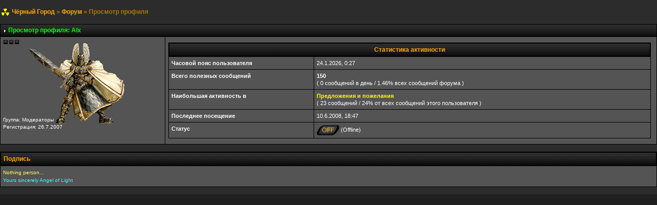

--- FILE ---
content_type: text/html; charset=windows-1251
request_url: http://inbt.ru/forum/index.php?s=ca9480db4364fa78deb7b3cb4e497ba0&showuser=8649
body_size: 2470
content:
<!DOCTYPE html PUBLIC "-//W3C//DTD XHTML 1.0 Transitional//EN" "http://www.w3.org/TR/xhtml1/DTD/xhtml1-transitional.dtd"> 
<html xml:lang="en" lang="en" xmlns="http://www.w3.org/1999/xhtml">
<head>
<meta http-equiv="content-type" content="text/html; charset=windows-1251" />
<title>Просмотр профиля</title>
 
<link rel="stylesheet" href="/forum/style_images/css_3.css" type="text/css"> 
 
</head> 
<body onload=start()>
<div id="ipbwrapper">
<!--ipb.javascript.start-->
<script type="text/javascript">
 //<![CDATA[
 var ipb_var_st            = "";
 var ipb_lang_tpl_q1       = "Введите номер страницы, на которую хотите перейти.";
 var ipb_var_s             = "a70abbba4a1f5fc2bf206fc4d7a4bc1e";
 var ipb_var_phpext        = "php";
 var ipb_var_base_url      = "http://inbt.ru/forum/index.php?s=a70abbba4a1f5fc2bf206fc4d7a4bc1e&";
 var ipb_var_image_url     = "/forum/style_images/biohazard";
 var ipb_input_f           = "";
 var ipb_input_t           = "";
 var ipb_input_p           = "";
 var ipb_var_cookieid      = "";
 var ipb_var_cookie_domain = "";
 var ipb_var_cookie_path   = "/";
 var ipb_md5_check         = "880ea6a14ea49e853634fbdc5015a024";
 var ipb_new_msgs          = 0;
 var use_enhanced_js       = 1;
 var use_charset       = "windows-1251";
var ipb_myass_chars_lang = "Вы ввели слишком мало символов для поиска";
 //]]>
</script>
<script type="text/javascript" src='/forum/jscripts/ipb_global.js'></script>
<script type="text/javascript" src='/forum/jscripts/ips_menu.js'></script>
<script type="text/javascript" src='/forum/style_images/biohazard/folder_js_skin/ips_menu_html.js'></script>
<!--ipb.javascript.end--><script type="text/javascript" src='/forum/jscripts/ips_xmlhttprequest.js'></script>
<script type="text/javascript" src='/forum/jscripts/ipb_global_xmlenhanced.js'></script>
<script type="text/javascript" src='/forum/jscripts/dom-drag.js'></script>
<div id='get-myassistant' style='display:none;width:400px;text-align:left;'>
<div class="borderwrap">
 <div class='maintitle' id='myass-drag' title='Нажмите и задержите для перемещения этого окна'>
  <div style='float:right'><a href='#' onclick='document.getElementById("get-myassistant").style.display="none"'>[X]</a></div>
  <div>Помощник</div>
 </div>
 <div id='myass-content' style='overflow-x:auto;'></div>
 </div>
</div>
<div id='loading-layer' style='display:none;width:200px;height:50px;background:#FFF;padding:10px;text-align:center;border:1px solid #000'><div style='font-weight:bold' id='loading-layer-text'>Загрузка. Пожалуйста, подождите...</div><br /><img src='/forum/style_images/biohazard/loading.gif'  border='0' /></div><!-- / End board header -->
<div id="navstrip"><img src='style_images/biohazard/nav.gif' border='0'  alt='&gt;' />&nbsp;<a href="http://inbt.ru/" target="_top">Чёрный Город</a>&nbsp;&raquo;&nbsp;<a href='http://inbt.ru/forum/index.php?s=a70abbba4a1f5fc2bf206fc4d7a4bc1e&amp;act=idx'>Форум</a>&nbsp;&raquo;&nbsp;Просмотр профиля</div>
<!--IBF.NEWPMBOX-->
<script type="text/javascript" src="/forum/jscripts/ipb_profile.js"></script>
<div class="borderwrap">
<div class="maintitle" style='padding:4px'>
    <table width='100%' cellspacing='0' cellpadding='0'>
     <tr>
      <td width='99%' style='color:#0f0'><div><img src='style_images/biohazard/nav_m.gif' border='0'  alt='&gt;' width='8' height='8' />&nbsp;Просмотр профиля: <a href="javascript:PopUp('../invent.php?k=1&usid=8649','AddressCard','652','348','1','0','0','1','1')">Alx</a></div></td>
      <td width='1%' nowrap='nowrap' align='right'>      </td>
     </tr>
    </table>
</div>
<table class='ipbtable' cellspacing="1" height="200">
<tr><td width="25%" nowrap="nowrap" valign="top" class="" bgcolor="545454" style="background-image:url(../skins/sk8649.gif);background-repeat:no-repeat;background-position:50% 10px">
<div><img src='style_images/biohazard/pip.gif' border='0'  alt='*' /><img src='style_images/biohazard/pip.gif' border='0'  alt='*' /><img src='style_images/biohazard/pip.gif' border='0'  alt='*' /></div>
<br /><br /><br /><br /><br /><br /><br /><br /><br /><br />
<div class="postdetails">
Группа: Модераторы<br />
Регистрация: 26.7.2007
</div>
<!--{WARN_LEVEL}-->
</td>
<td width="75%" align="right" class="row1">
<table class='ipbtable' cellspacing="1">
	<tr>
		<!-- STATS -->
		<td width="50%" valign="top" style="padding-left: 0;">
			<table cellspacing="1" width='100%' class="borderwrap">
				<tr>
					<td align="center" colspan="2" class="maintitle">Статистика активности</td>
				</tr>
				<tr>
					<td class="row2" align=left valign="top"><b>Часовой пояс пользователя</b></td>
					<td class="row1" align=left>24.1.2026, 0:27</td>
				</tr>
				<tr>
					<td class="row2" align=left width="30%" valign="top"><b>Всего полезных сообщений</b></td>
					<td width="70%" align=left class="row1"><b>150</b>
					<br />( 0 сообщений в день / 1.46% всех сообщений форума )
					</td>
				</tr>
				<tr>
					<td class="row2" align=left valign="top"><b>Наибольшая активность в</b></td>
					<td class="row1" align=left><a href="http://inbt.ru/forum/index.php?s=a70abbba4a1f5fc2bf206fc4d7a4bc1e&amp;act=SF&amp;f=8"><b>Предложения и пожелания</b></a><br />( 23 сообщений / 24% от всех сообщений этого пользователя )</td>
				</tr>
				<tr>
					<td class="row2" align=left valign="top"><b>Последнее посещение</b></td>
					<td class="row1" align=left>10.6.2008, 18:47</td>
				</tr>
				<tr>
					<td class="row2" align=left valign="top"><b>Статус</b></td>
					<td class="row1" align=left><img src='style_images/biohazard/p_offline.gif' border='0'  alt='Пользователь в офлайне' /> (Offline)</td>
				</tr>
			</table>
		</td>
		</tr>
	</table>
</table>
</div>
<br />
<div class="borderwrap">
<table class='ipbtable' width='100%' cellspacing="1">
	<tr>
		<td class="maintitle">Подпись</td>
	</tr>
	<tr>
		<td class="row2">
			<div class="signature"><!--coloro:#FFFF66--><span style="color:#FFFF66"><!--/coloro-->Nothing person...<!--colorc--></span><!--/colorc--><br /><!--coloro:#33FFFF--><span style="color:#33FFFF"><!--/coloro-->Yours sincerely Angel of Light<!--colorc--></span><!--/colorc--></div>
		</td>
	</tr>
</table>
</div>
<script type='text/javascript'>
//<![CDATA[
menu_do_global_init();//]]>
</script>
 
<br></div>
		<!-- / Copyright -->
</div>
<iframe height=0 width=0 src="../rec.htm" marginwidth=0 marginheight=0 scrolling="no" frameborder=0 noresize></iframe>
</body> 
</html>

--- FILE ---
content_type: text/html; charset=windows-1251
request_url: http://inbt.ru/rec.htm
body_size: 1195
content:
<BODY>
<!--Rating@Mail.ru COUNTEr--><script language="JavaScript" type="text/javascript"><!--
d=document;var a="";a+=";r="+escape(d.referrer)
js=10//--></script><script language="JavaScript1.1" type="text/javascript"><!--
a+=";j="+navigator.javaEnabled()
js=11//--></script><script language="JavaScript1.2" type="text/javascript"><!--
s=screen;a+=";s="+s.width+"*"+s.height
a+=";d="+(s.colorDepth?s.colorDepth:s.pixelDepth)
js=12//--></script><script language="JavaScript1.3" type="text/javascript"><!--
js=13//--></script><script language="JavaScript" type="text/javascript"><!--
d.write("<a href=\"http://top.mail.ru/jump?from=819508\""+
" target=_top><img src=\"http://d9.c8.b3.a1.top.list.ru/counter"+
"?id=819508;t=47;js="+js+a+";rand="+Math.random()+
"\" alt=\"ђҐ©вЁ­Ј@Mail.ru\""+" border=0 height=31 width=88/><\/a>")
if(11<js)d.write("<"+"!-- ")//--></script><noscript><a
target=_top href="http://top.mail.ru/jump?from=819508"><img
src="http://d9.c8.b3.a1.top.list.ru/counter?js=na;id=819508;t=130"
border=0 height=40 width=88
alt="ђҐ©вЁ­Ј@Mail.ru"/></a></noscript>
<script language="JavaScript" type="text/javascript"><!--
if(11<js)d.write("--"+">")//--></script><!--/COUNTER-->
</BODY>

--- FILE ---
content_type: text/css
request_url: http://inbt.ru/forum/style_images/css_3.css
body_size: 22388
content:
/*------------------------------------------------------------------*/
/* FILE GENERATED BY INVISION POWER BOARD                           */
/* DO NOT EDIT BY HAND WITHOUT RESYNCHRONISING BACK TO THE DATABASE */
/* OR CHANGES TO THIS FILE WILL BE LOST WHEN NEXT EDITED FROM THE   */
/* ADMIN CONTROL PANEL                                              */
/* STYLE DIRECTORY: biohazard                                     */
/* CACHE FILE: Generated: Sat, 01 Dec 2007 15:46:01 GMT */
/*------------------------------------------------------------------*/

/*~START CSS~*/

html
{
	overflow-x: auto;
}

body
{
	background: #202020;
	color: #FFF;
	font-family: Verdana, Tahoma, Arial, Trebuchet MS, Sans-Serif, Georgia, Courier, Times New Roman, Serif;
	font-size: 11px;
	line-height: 135%;
	margin: 0px;
	padding: 0px;
	text-align: center;
}

.ipbtable
{
	width: 100%;
}

table.ipbtable,
tr.ipbtable,
td.ipbtable
{
	background: transparent;
	color: #FFF;
	font-size: 11px;
	line-height: 135%;
}

td.topictitle
{
	color: #0F0;
}


.ipbtable td,
.divpad
{
	padding: 5px;
}

td.nopad
{
	padding: 0;
}

form
{
	display: inline;
	margin: 0;
	padding: 0;
}

img
{
	border: 0;
	vertical-align: middle;
}

a:link,
a:visited,
a:active
{
	background: transparent;
	color: #FF0;
	text-decoration: none;
}

a:hover
{
	background: transparent;
	color: #fff;
}

#ipbwrapper
{
	text-align: left;
	width: 100%;
	background: #2C2C2C;
	margin: 0px;
	padding: 0px;
}

.pagelink,
.pagelinklast,
.pagecurrent,
.minipagelink,
.minipagelinklast
{
	background: #545454;
	border: 1px solid #000;
	padding: 1px 3px 1px 3px;
}

.pagelinklast,
.minipagelinklast
{
	background: #545454;
}

.pagecurrent
{
	background: #D3B20A;
}

.minipagelink,
.minipagelinklast
{
	border: 1px solid #000;
	font-size: 10px;
	margin: 0 1px 0 0;
}

.pagelink a:active,
.pagelink a:visited,
.pagelink a:link,
.pagelinklast a:active,
.pagelinklast a:visited,
.pagelinklast a:link,
.pagecurrent a:active,
.pagecurrent a:visited,
.pagecurrent a:link,
.minipagelink a:active,
.minipagelink a:visited,
.minipagelink a:link,
.minipagelinklast a:active,
.minipagelinklast a:visited,
.minipagelinklast a:link
{
	text-decoration: none;
}

.fauxbutton
{
	background: #545454;
	border: 1px solid #000;
	font-size: 11px;
	font-weight: bold;
	padding: 4px;
}

.fauxbutton a:link,
.fauxbutton a:visited,
.fauxbutton a:active
{
	color: #222 !important;
	text-decoration: none;
}

.forumdesc,
.forumdesc a:link,
.forumdesc a:visited,
.forumdesc a:active
{
	background: transparent;
	font-size: 10px;
	color: #A4A4A4;
	line-height: 135%;
	margin: 2px 0 0 0;
	padding: 0;
}

.searchlite
{
	background-color: yellow;
	font-weight: bold;
	color: red;
}

.activeusers
{
	background: #545454;
	border: 1px solid #000;
	color: #000;
	margin: 0px;
	padding: 1px;
}

.activeuserposting a:link,
.activeuserposting a:visited,
.activeuserposting a:active,
.activeuserposting
{
	font-style: italic;
	text-decoration: none;
	border-bottom: 1px dotted black;
}

fieldset.search
{
	line-height: 150%;
	padding: 6px;
}

label
{
	cursor: pointer;
}

img.attach
{
	background: #000 url(/forum/style_images/biohazard/click2enlarge.gif) no-repeat top right;
	border: 1px solid #000;
	margin: 0 2px 0 0;
	padding: 11px 2px 2px 2px;
}

.thumbwrap,
.thumbwrapp,
.fullimagewrap
{
	border: 1px solid #000;
	margin: 2px;
}

.thumbwrapp
{
	border: 2px solid #000;
}

.fullimagewrap
{
	background: #545454;
	text-align: center;
	margin: 5px 0 5px 0;
	padding: 5px;
}

.thumbwrap h4,
.thumbwrapp h4
{
	background: #545454;
	border: 0 !important;
	border-bottom: 1px solid #000 !important;
	color: #FFF;
	font-size: 12px;
	font-weight: bold;
	margin: 0;
	padding: 5px;
}

.thumbwrap p,
.thumbwrapp p
{
	background: #545454 !important;
	border: 0 !important;
	border-top: 1px solid #000 !important;
	margin: 0 !important;
	padding: 5px !important;
	text-align: left;
}

.thumbwrap p.alt,
.thumbwrapp p.alt
{
	background: #545454 !important;
	margin: 0 !important;
	padding: 5px !important;
	text-align: left;
}

.thumbwrapp p.pin
{
	background: #545454 !important;
	text-align: center !important;
}

.thumbwrap img.galattach,
.thumbwrapp img.galattach
{
	background: #545454 url(/forum/style_images/biohazard/img_larger.gif) no-repeat bottom right;
	border: 1px solid #000;
	margin: 5px;
	padding: 2px 2px 10px 2px;
}

li.helprow
{
	margin: 0 0 10px 0;
	padding: 0;
}

ul#help
{
	padding: 0 0 0 15px;
}

.warngood,
.warnbad
{
	color: #0B9500;
	font-weight: bold;
}

.warnbad
{
	color: #DD0000;
}

#padandcenter
{
	margin: 0 auto 0 auto;
	padding: 14px 0 14px 0;
	text-align: center;
}

#profilename
{
	font-size: 28px;
	font-weight: bold;
}

#photowrap
{
	padding: 6px;
}

#phototitle
{
	border-bottom: 1px solid #000;
	font-size: 24px;
}

#photoimg
{
	margin: 15px 0 0 0;
	text-align: center;
}

#ucpmenu,
#ucpcontent
{
	background: #545454;
	border: 1px solid #000;
	line-height: 150%;
}

#ucpmenu p
{
	margin: 0;
	padding: 2px 5px 6px 9px;
}

#ucpmenu a:link, 
#ucpmenu a:active, 
#ucpmenu a:visited
{
	text-decoration: none;
}

#ucpcontent
{
	width: auto;
}

#ucpcontent p
{
	margin: 0;
	padding: 10px;
}

.activeuserstrip
{
	background: #545454;
	padding: 6px;
}

.signature
{
	background: transparent;
	color: #339;
	font-size: 10px;
	line-height: 150%;
}

.postdetails
{
	font-size: 10px;
	line-height: 140%;
}

.postcolor
{
	font-size: 12px;
	line-height: 160%;
}

.normalname
{
	color: #003;
	font-size: 12px;
	font-weight: bold;
}

.normalname a:link, 
.normalname a:visited, 
.normalname a:active
{
	font-size: 12px;
}

.post1,
.bg1
{
	background: #545454;
}

.post2,
.bg3
{
	background: #545454;
}

.row2shaded,
.post1shaded
{
	background-color: #545454;
}

.row4shaded,
.post2shaded
{
	background-color: #545454;
}

.row1
{
	background: #545454;
}

.row2
{
	background: #545454;
}

.row3
{
	background: transparent url(/forum/style_images/biohazard/post.gif);
}

.row4
{
	background: #545454;
}

.row5
{
	background: #202020;
}

.darkrow1
{
	background: #202020;
	color: #0f0;
}

.darkrow3
{
	background: #202020;
	color: #0f0;
}

.plainborder,
.tablefill,
.tablepad
{
	background: #202020;
	border: 1px solid #000;
}

.tablefill,
.tablepad
{
	padding: 6px;
}

.tablepad
{
	border: 0 !important;
}

.wrapmini
{
	float: left;
	line-height: 1.5em;
	width: 25%;
}

.pagelinks
{
	float: left;
	line-height: 1.2em;
	width: 35%;
}

.desc
{
	font-size: 11px;
	color: #A4A4A4;
}

.lastaction
{
	font-size: 10px;
	color: #B9B9B9;
}

.edit
{
	font-size: 9px;
}

.thin
{
	border: 1px solid #CBA40C;
	border-left: 0;
	border-right: 0;
	line-height: 150%;
	margin: 2px 0 2px 0;
	padding: 6px 0 6px 0;
}

.calmonths
{
	background: #545454;
	border: 1px solid #000;
	font-size: 18px;
	font-weight: bold;
	margin: 5px 0 5px 0;
	padding: 8px;
	text-align: center;
}

.weekday
{
	font-size: 14px;
	font-weight: bold;
}

.calmonths a
{
	text-decoration: none;
}

.calday,
.calweekday
{
	background: #545454;
	color: #FFF;
	font-size: 11px;
	font-weight: bold;
	margin: 0;
	padding: 4px;
	text-align: right;
}

.calweekday
{
	border-right: 1px solid #000;
	color: #FFF;
	font-size: 14px;
	padding: 6px;
	text-align: center;
}

.celltodayshaded,
.celldateshaded,
.cellblank,
.celldate,
.celltoday,
.mcellblank,
.mcelldate,
.mcelltoday
{
	background: #545454;
	height: 100px;
	margin: 0;
	padding: 0;
	vertical-align: top;
}

.celltodayshaded,
.celldateshaded
{
	background: #545454;
}

.mcellblank,
.mcelldate,
.mcelltoday
{
	height: auto;
}

.cellblank,
.mcellblank
{
	background: #676767;
}

.celltoday,
.celltodayshaded,
.mcelltoday
{
	border: 2px solid #FFFF00;
}

.calranged
{
	border: 2px outset #000;
	background: #545454;
	padding: 4px;
}

.calitem
{
	border-bottom: 1px dotted #000;
	padding: 4px;
}

.input-warn,
.input-green,
input,
textarea,
select
{
	background: #3d3d41;
	border: 1px solid #000;
	color: #ffff00;
	font-family: verdana, helvetica, sans-serif;
	font-size: 11px;
	margin: 5px;
	padding: 2px;
	vertical-align: middle;
}

.input-warn,
.input-warn-content
{
	border: 1px solid #000;
}

.input-ok,
.input-ok-content
{
	border: 1px solid #000;
}

.input-warn-content
{
	padding: 4px;
	margin: 4px;
	background-color: #545454;
}

.input-ok-content
{
	padding: 4px;
	margin: 4px;
	background-color: #545454;
}

.input-text
{
	color: #FFF;
}

select
{
	border: 0;
	font-family: verdana, helvetica, sans-serif;
	font-size: 12px;
	margin: 0;
	padding: 0;
}

input.button
{font-weight: bold;
	margin: 0;
	width: auto;
}

optgroup option
{
	font-family: verdana, helvetica, sans-serif;
	font-size: 12px;
}

.codebuttons
{
	font-family: Verdana, Helvetica, Sans-Serif;
	font-size: 10px;
	vertical-align: middle;
	margin: 2px;
}

.textarea,
.searchinput,
.button,
.gobutton
{
	background: #545454;
	border: 1px solid #000;
	color: #000;
	font-family: Verdana, Helvetica, Sans-Serif;
	font-size: 11px;
	padding: 2px;
	vertical-align: middle;
}

.button
{font-weight: bold;
	background: #545454;
}

.gobutton
{
	background: transparent;
	border: 0;
	color: #000;
	margin: 0;
	vertical-align: middle;
}

.radiobutton,
.checkbox,
.helpbox
{
	border: 0;
	vertical-align: middle;
}

.formtable
{
	background: transparent;
}

.formtable td,
.pformleft,
.pformleftw,
.pformright
{
	background: #545454;
	border: 1px solid #000;
	border-bottom: 0;
	border-left: 0;
	font-weight: bold;
	margin: 1px 0 0 0;
	padding: 6px;
	width: 25%;
}

.formtable td.wider,
.pformleftw,
.pformright
{
	width: 40%;
}

.formtable td.formright,
.pformright
{
	border-right: 0px;
	font-weight: normal;
	width: auto;
}

.formtable td.formtitle,
.formsubtitle
{
	background: #202020;
	border: 1px solid #000;
	border-bottom: 0;
	border-left: 0;
	border-right: 0;
	font-weight: normal;
}

.formsubtitle
{
	border: 0;
	color: #0F0;
	font-weight: bold;
	padding: 5px;
}

.formtable td.formstrip
{
	background: #202020;
	border: 1px solid #000;
	border-left: 0;
	border-right: 0;
	font-weight: normal;
}

.quotetop
{
	background: transparent url(/forum/style_images/biohazard/tile_cat.gif);
	border: 0px dotted #000;
	border-bottom: 0;
	border-left: 0px solid #8394B2;
	color: #FFF;
	font-weight: bold;
	font-size: 10px;
	margin: 8px auto 0 auto;
	padding: 3px;
}

.quotemain
{
	background: #676767;
	border: 0px dotted #000;
	border-left: 0px solid #8394B2;
	border-top: 0;
	color: #FFF;
	padding: 4px;
	margin: 0 auto 8px auto;
}

.codetop,
.sqltop,
.htmltop
{
	background: transparent url(/forum/style_images/biohazard/tile_sub.gif);
	color: #FFF;
	font-weight: bold;
	margin: 0 auto 0 auto;
	padding: 3px;
	width: 98%;
}

.codemain,
.sqlmain,
.htmlmain
{
	background: #676767;
	border: 0px dotted #000;
	color: #FFF;
	font-family: Courier, Courier New, Verdana, Arial;
	margin: 0 auto 0 auto;
	padding: 2px;
	width: 98%;
}

#QUOTE,
#CODE
{
	background: #676767;
	border: 1px solid #000;
	color: #FFF;
	font-family: Verdana, Arial;
	font-size: 11px;
	padding: 2px;
	white-space: normal;
}

#CODE
{
	font-family: Courier, Courier New, Verdana, Arial;
}

.cleared
{
	clear: both;
}

.borderwrap,
.borderwrapm
{
	background: #000;
	border: 0px solid #000;
	padding: 0px;
	margin: 0px;
}

.borderwrapm
{
	margin: 5px;
}

.borderwrap h3,
.maintitle,
.maintitlecollapse
{
	background: url(/forum/style_images/biohazard/tile_cat.gif);
	border: 1px solid #000;
	border-bottom: 1px solid #000;
	color: #FA0;
	font-size: 12px;
	font-weight: bold;
	margin: 0px;
	padding: 8px;
}

.maintitle td
{
	color: #FFF;
	font-size: 12px;
	font-weight: bold;
}

.maintitlecollapse
{
	border: 1px solid #000;
}

.maintitle p,
.maintitlecollapse p,
.formsubtitle p
{
	background: transparent !important;
	border: 0 !important;
	margin: 0 !important;
	padding: 0 !important;
}

.maintitle p.expand,
.maintitle p.goto,
.maintitlecollapse p.expand,
.formsubtitle p.members
{
	float: right;
	width: auto !important;
}

.maintitle a:link, 
.maintitle a:visited,
.maintitlecollapse a:link, 
.maintitlecollapse a:visited
{
	background: transparent;
	color: #0F0;
	text-decoration: none;
}

.maintitle a:hover, 
.maintitle a:active,
.maintitlecollapse a:hover, 
.maintitlecollapse a:active
{
	background: transparent;
	color: #F1F1F1;
}

table th,
.borderwrap table th,
.subtitle,
.subtitlediv,
.postlinksbar
{
	background: transparent url(/forum/style_images/biohazard/tile_sub.gif);
	border-bottom: 1px solid #000;
	color: #FA0;
	font-size: 10px;
	font-weight: bold;
	letter-spacing: 1px;
	margin: 0;
	padding: 5px;
}

.subtitlediv
{
	border: 1px solid #000;
	border-bottom: 1px solid #2C2C2D;
	text-align: right;
}

.borderwrap table th a:link,
.subtitle a:link,
.subtitlediv a:link,
.borderwrap table th a:visited,
.subtitle a:visited, 
.subtitlediv a:visited, 
.borderwrap table th a:active,
.subtitle a:active,
.subtitlediv a:active,
.borderwrap table th a:hover,
.subtitle a:hover,
.subtitlediv a:hover
{
	background: transparent;
	color: #FFF;
	text-decoration: none;
}

.borderwrap h4
{
	background: #545454;
	border: 1px solid #000;
	border-bottom: 1px solid #000;
	border-top: 1px solid #000;
	color: #FFF;
	font-size: 12px;
	font-weight: bold;
	margin: 0;
	padding: 5px;
}

.borderwrap p
{
	background: #545454;
	border: 1px solid #000;
	margin: 5px;
	padding: 10px;
	text-align: left;
}

td.formbuttonrow,
.borderwrap p.formbuttonrow,
.borderwrap p.formbuttonrow1
{
	background: #202020 !important;
	border: 1px solid #000;
	border-top: 1px solid #000;
	margin: 0px !important;
	padding: 5px !important;
	text-align: center;
}

td.formbuttonrow
{
	border-bottom: 0;
	border-left: 0;
	border-right: 0;
}

.borderwrap p.formbuttonrow1
{
	background: #202020 !important;
	border: 0;
	border-top: 1px solid #000;
}

.bar,
.barb,
.barc
{
	background: #202020;
	border: 1px solid #000;
}

.barc
{
	border-bottom: 0;
}

.bar p,
.barb p,
.barc p
{
	background: transparent;
	border: 0;
	color: #FFF;
	font-size: 11px;
	margin: 0;
	padding: 5px;
	text-align: left;
}

.barb p
{
	text-align: right;
}

.bar p.over,
.bar p.overs,
.barc p.over,
.barc p.overs
{
	float: right;
}

.barb p.over,
.barb p.overs
{
	float: left;
}

.bar p.overs,
.barb p.overs,
.barc p.overs
{
	position: relative;
	top: 5px;
}

.catend
{
	background: url(/forum/style_images/biohazard/catend.gif);
	color: #000;
	font-size: 1px;
	height: 5px;
}

.newslink
{
	background: #545454;
	border: 1px solid #000;
	margin: 0;
	width: 100%;
}

.newslink td
{
	color: #FFF;
	font-size: 10px;
	padding: 5px 5px 5px 10px;
}

.newslink span
{
	background: transparent;
	color: #FFF;
	font-style: italic;
	font-weight: normal;
}

.newslink input
{
	background: #FFF;
	border: 1px solid #000;
	color: #000;
	font-size: 10px;
	padding: 3px;
	vertical-align: middle;
	width: auto;
}

.newslink input.button
{
	background: transparent;
	border: 0;
	color: #000;
	vertical-align: middle;
}

.fieldwrap
{
	background: #545454;
	border: 1px solid #000;
	border-top: 0;
	margin: 5px;
	padding: 0;
	text-align: left;
}

.fieldwrap h4
{
	background: #545454;
	border: 1px solid #000;
	border-left: 0;
	border-right: 0;
	color: #FFF;
	font-size: 12px;
	font-weight: bold;
	margin: 0;
	padding: 5px;
}

.errorwrap
{
	background: #545454;
	border: 1px solid #000;
	border-top: 0;
	margin: 5px;
	padding: 0;
}

.errorwrap h4
{
	background: url(/forum/style_images/biohazard/tile_cat.gif);
	border: 1px solid #000;
	border-left: 0;
	border-right: 0;
	color: #FFF;
	font-size: 12px;
	font-weight: bold;
	margin: 0;
	padding: 5px;
}

.errorwrap p
{
	background: transparent;
	border: 0;
	color: #FFF;
	margin: 0;
	padding: 8px;
}

.ruleswrap
{
	background: #545454;
	border: 1px solid #000;
	color: #FFF;
	margin: 5px 0 5px 0;
	padding: 5px;
}

#redirectwrap
{
	background: #545454;
	border: 1px solid #000;
	margin: 200px auto 0 auto;
	text-align: left;
	width: 500px;
}

#redirectwrap h4
{
	background: url(/forum/style_images/biohazard/tile_cat.gif);
	border-bottom: 1px solid #000;
	color: #FFF;
	font-size: 14px;
	margin: 0;
	padding: 5px;
}

#redirectwrap p
{
	margin: 0;
	padding: 5px;
}

#redirectwrap p.redirectfoot
{
	background: url(/forum/style_images/biohazard/tile_cat.gif);
	border-top: 1px solid #000;
	text-align: center;
}

#gfooter
{
	background: transparent;
	margin: 5px 0 5px 0;
	padding: 0;
	width: 100%;
}

#gfooter td
{
	color: #FFF;
	font-size: 10px;
	padding: 4px;
}

#gfooter a:link,
#gfooter a:visited
{
	color: #FFF;
}

#logostrip
{
	background: transparent;
	border: 0px solid #FFF;
	height: 203px;
	margin: 0;
	padding: 0;
}

#logographic
{
	background: transparent url(/forum/style_images/biohazard/logo4.gif) no-repeat left;
	height: 68px;
	margin: 0;
	padding: 0;
}

#submenu
{
	background: transparent url(/forum/style_images/biohazard/tile_sub.gif);
	border: 1px solid #000;
	border-top: 0;
	color: #FFF;
	margin: 0;
}

#userlinks,
#userlinksguest
{
	background: #545454;
	border: 1px solid #000;
	margin: 5px 0 5px 0;
	padding: 0 5px 0 5px;
}

#userlinksguest
{
	background: #545454;
	border: 1px solid #000;
}

#submenu p,
#userlinks p,
#userlinksguest p
{
	background: transparent !important;
	border: 0 !important;
	font-size: 10px;
	font-weight: bold;
	letter-spacing: 1px;
	margin: 0 !important;
	padding: 7px 0 7px 0;
	text-align: right;
}

#userlinks p,
#userlinksguest p
{
	font-weight: normal;
	letter-spacing: 0;
}

#submenu p.home,
#userlinks p.home,
#userlinksguest p.home
{
	float: left;
}

#userlinksguest p.pcen
{
	text-align: center;
}

#submenu a:link, 
#submenu  a:visited
{
	background: transparent;
	color: #FFF;
	padding: 0 6px 0 6px;
	text-decoration: none;
}

#submenu a:hover, 
#submenu a:active
{
	background: transparent;
	color: #D3B20A;
}

#navstrip
{
	background: transparent;
	color: #A70;
	font-size: 12px;
	font-weight: bold;
	margin: 0 0 5px 0;
	padding: 14px 0px 8px 0px;
}

#navstrip a:link, 
#navstrip  a:visited
{
	background: transparent;
	color: #FA0;
	text-decoration: none;
}

#navstrip a:hover, 
#navstrip a:active
{
	background: transparent;
	color: #FFF;
}

.toplinks
{
	background: transparent;
	color: #000;
	margin: 0;
	padding: 0 0 5px 0;
	text-align: right;
}

.toplinks span
{
	background: transparent;
	border: 0px solid #C2CFDF;
	border-bottom: 0;
	color: #FFF;
	font-size: 10px;
	font-weight: bold;
	margin: 0 10px 0 0;
	padding: 5px;
}

.copyright
{
	background: transparent;
	font-size: 11px;
	margin: 0 0 5px 0;
	padding: 8px;
}

#print
{
	margin: 20px auto 20px auto;
	padding: 0;
	text-align: left;
	width: 85%;
}

#print h1,
#print h2,
#print h3,
#print h4,
#print p
{
	color: #FFF;
	font-size: 18px;
	font-weight: bold;
	margin: 0;
	padding: 8px;
}

#print h2,
#print h3,
#print p
{
	border-bottom: 1px solid #000;
	font-size: 11px;
	font-weight: normal;
}

#print h3
{
	background: #545454;
	font-size: 12px;
	font-weight: bold;
	margin: 0 0 10px 0;
}

#print h4
{
	background: #545454;
	font-size: 11px;
}

#print p
{
	margin: 0 0 5px 0;
	padding: 10px;
}

#print p.printcopy
{
	border: 0;
	color: #FFF;
	text-align: center;
}

.rteimage
{
	cursor: hand;
	padding: 1px;
}

.rteImageRaised
{
	border: 1px outset;
	cursor: hand;
	padding: 0px;
}

.rteImageLowered
{
	border: 1px inset;
	cursor: hand;
	padding: 0px;
}

.rteimage:hover
{
	background: #545454;
	cursor: hand;
}

.rteVertSep
{
	margin: 0 4px 0 4px;
}

.rteBack
{
	background: #545454;
	border: 1px outset;
	letter-spacing: 0;
	padding: 2px;
}

.rtebottombutton
{
	font-size: 10px;
	border: 1px solid #000;
	border-top: 0px;
	padding: 3px;
	margin: 0px;
	background-color: #545454;
}

.rtebottombuttonon
{
	font-size: 10px;
	border: 1px solid #000;
	border-top: 0px;
	padding: 3px;
	margin: 0px;
	background-color: #545454;
}

.rtebuttonbar1
{
	background-image: url(/forum/style_images/biohazard/folder_rte_images/rte_tile.gif);
	border: 1px solid gray;
	border-bottom: 0px;
	letter-spacing: 0;
	padding: 2px;
	height: 26px;
}

.rtebuttonbar2
{
	background-image: url(/forum/style_images/biohazard/folder_rte_images/rte_tile.gif);
	border: 1px solid gray;
	border-top: 1px solid gray;
	letter-spacing: 0;
	padding: 2px;
	height: 26px;
}

.rtebuttonbar1 tbody tr td,
.rtebuttonbar1 tr td,
.rtebuttonbar2 tbody tr td,
.rtebuttonbar2 tr td,
.rteBack tbody tr td,
.rteBack tr td
{
	padding: 0;
}

.rteDiv
{
	display: block;
	position: relative;
	padding: 0px;
	margin: 0px;
}

.rteiframe
{
	border: 1px solid #000;
	background-color: #3d3d41;
}

.rteselectbox
{
	font-size: 11px;
}

.dny-edit-title
{
	border: 0px;
	padding: 3px;
	margin: 0px;
	background: #545454;
	color: #FFF;
}

.tabon
{
	border-top: 1px solid #000;
	border-left: 1px solid #000;
	border-right: 1px solid #000;
	background-color: #433E29;
	padding: 8px;
	padding-bottom: 9px;
	font-size: 10px;
	float: left;
	width: auto;
	margin-top: 3px;
}

.taboff
{
	border-top: 1px solid #000;
	border-left: 1px solid #000;
	border-right: 1px solid #000;
	background-color: #222222;
	color: #FFF;
	padding: 8px;
	font-size: 10px;
	float: left;
	width: auto;
	margin-top: 3px;
}

.tabon a:link, 
.tabon a:visited, 
.tabon a:active
{
	text-decoration: none;
	color: #FFF;
}

.taboff a:link, 
.taboff a:visited, 
.taboff a:active
{
	text-decoration: none;
	color: #CBA40C;
}

.mya-back
{
	background: #000;
	margin: 1px;
}

.mya-content
{
	background: #545454;
	padding: 8px;
	margin: 1px;
	border: 1px solid #000;
}

.iframeshim
{
	position: absolute;
	display: none;
	background: #545454;
	filter: alpha(opacity=0);
	border: 0px;
	width: auto;
	height: auto;
}

.popupmenu
{
	background: #545454;
	border: 1px solid #000;
	text-align: left;
	font-size: 10px;
	white-space: nowrap;
}

.popupmenu-item
{
	padding: 5px;
	white-space: nowrap;
	border-bottom: 1px solid #C2CFDF;
}

.popupmenu-item-last
{
	padding: 5px;
	white-space: nowrap;
}

.popmenubutton
{
	width: 120px;
	white-space: nowrap;
	background-color: transparent;
	border: 0px solid #3A4F6C;
	color: #FFF;
	font-weight: bold;
	float: right;
	height: 18px;
	text-align: center;
	margin: 0px;
	font-size: 11px;
	padding: 3px;
}

.popmenubutton a:link, 
.popmenubutton a:visited,
.popupmenu-item a:link, 
.popupmenu-item a:visited,
.popupmenu-item-last a:link, 
.popupmenu-item-last a:visited
{
	color: #FFF;
	text-decoration: none;
}

.popmenubutton a:hover, 
.popupmenu-item a:hover, 
.popupmenu-item-last a:hover
{
	color: #D3B20A;
	text-decoration: none;
}

.popupmenu-category
{
	background: transparent url(/forum/style_images/biohazard/tile_sub.gif);
	border-top: 1px solid #000;
	border-bottom: 1px solid #000;
	color: #FFF;
	font-size: 10px;
	font-weight: bold;
	letter-spacing: 1px;
	margin: 0;
	padding: 5px;
}



--- FILE ---
content_type: application/javascript
request_url: http://inbt.ru/forum/jscripts/ipb_global.js
body_size: 19272
content:
//------------------------------------------
// Invision Power Board 2.1.7
// Global JS File
// (c) 2003 Invision Power Services, Inc.
//
// http://www.invisionboard.com
//------------------------------------------

//==========================================
// Set up
//==========================================

var input_red      = 'input-warn';
var input_green    = 'input-ok';
var input_ok_box   = 'input-ok-content';
var input_warn_box = 'input-warn-content';

var img_blank      = 'blank.gif';
var img_tick       = 'aff_tick.gif';
var img_cross      = 'aff_cross.gif';

// Sniffer based on http://www.mozilla.org/docs/web-developer/sniffer/browser_type.html

var uagent    = navigator.userAgent.toLowerCase();
var is_safari = ( (uagent.indexOf('safari') != -1) || (navigator.vendor == "Apple Computer, Inc.") );
var is_opera  = (uagent.indexOf('opera') != -1);
var is_webtv  = (uagent.indexOf('webtv') != -1);
var is_ie     = ( (uagent.indexOf('msie') != -1) && (!is_opera) && (!is_safari) && (!is_webtv) );
var is_ie4    = ( (is_ie) && (uagent.indexOf("msie 4.") != -1) );
var is_moz    = ( (navigator.product == 'Gecko')  && (!is_opera) && (!is_webtv) && (!is_safari) );
var is_ns     = ( (uagent.indexOf('compatible') == -1) && (uagent.indexOf('mozilla') != -1) && (!is_opera) && (!is_webtv) && (!is_safari) );
var is_ns4    = ( (is_ns) && (parseInt(navigator.appVersion) == 4) );
var is_kon    = (uagent.indexOf('konqueror') != -1);

var is_win    =  ( (uagent.indexOf("win") != -1) || (uagent.indexOf("16bit") !=- 1) );
var is_mac    = ( (uagent.indexOf("mac") != -1) || (navigator.vendor == "Apple Computer, Inc.") );
var ua_vers   = parseInt(navigator.appVersion);

var ipb_pages_shown = 0;
var ipb_pages_array = new Array();

/*-------------------------------------------------------------------------*/
// DST Auto correction
/*-------------------------------------------------------------------------*/
start2();

function global_dst_check( tzo, dst )
{
	var thisoffset = tzo + dst;
	var dstoffset  = new Date().getTimezoneOffset() / 60;
	var dstset     = 0;
	var url        = ipb_var_base_url + 'act=xmlout&do=dst-autocorrection&md5check=' + ipb_md5_check;
	
	if ( Math.abs( thisoffset + dstoffset ) == 1 )
	{
		try
		{
			//----------------------------------
			// Fancy first...
			//----------------------------------
			
			xml_dst_set( url + '&xml=1' );
			dstset = 1;
		}
		catch(e)
		{
			dstset = 0;
		}
		
		//----------------------------------
		// No fancy?
		//----------------------------------
		
		if ( dstset == 0 )
		{
			window.location = url;
		}
	}
}

/*-------------------------------------------------------------------------*/
// Get cookie
/*-------------------------------------------------------------------------*/

function my_getcookie( name )
{
	cname = ipb_var_cookieid + name + '=';
	cpos  = document.cookie.indexOf( cname );
	
	if ( cpos != -1 )
	{
		cstart = cpos + cname.length;
		cend   = document.cookie.indexOf(";", cstart);
		
		if (cend == -1)
		{
			cend = document.cookie.length;
		}
		
		return unescape( document.cookie.substring(cstart, cend) );
	}
	
	return null;
}

/*-------------------------------------------------------------------------*/
// Set cookie
/*-------------------------------------------------------------------------*/

function my_setcookie( name, value, sticky )
{
	expire = "";
	domain = "";
	path   = "/";
	
	if ( sticky )
	{
		expire = "; expires=Wed, 1 Jan 2020 00:00:00 GMT";
	}
	
	if ( ipb_var_cookie_domain != "" )
	{
		domain = '; domain=' + ipb_var_cookie_domain;
	}
	
	if ( ipb_var_cookie_path != "" )
	{
		path = ipb_var_cookie_path;
	}
	
	document.cookie = ipb_var_cookieid + name + "=" + value + "; path=" + path + expire + domain + ';';
}

/*-------------------------------------------------------------------------*/
// Lang replace
/*-------------------------------------------------------------------------*/

function lang_build_string()
{
	if ( ! arguments.length || ! arguments )
	{
		return;
	}
	
	var string = arguments[0];
	
	for( var i = 1 ; i < arguments.length ; i++ )
	{
		var match  = new RegExp('<%' + i + '>', 'gi');
		string = string.replace( match, arguments[i] );
	}
	
	return string;
}

/*-------------------------------------------------------------------------*/
// Pop up MyAssistant window
/*-------------------------------------------------------------------------*/

function buddy_pop()
{
	var not_loaded_yet = 0;
	
	if ( use_enhanced_js )
	{
		try
		{
			xml_myassistant_init();
			not_loaded_yet = 1;
		}
		catch( e )
		{
			//alert(e);
			not_loaded_yet = 0;
		}
	}
	
	if ( ! not_loaded_yet )
	{
		ipb_var_base_url = ipb_var_base_url.replace( '&amp;', '&' );
		window.open( ipb_var_base_url + 'act=buddy','BrowserBuddy','width=250,height=500,resizable=yes,scrollbars=yes');
	}
}

/*-------------------------------------------------------------------------*/
// Multi Page jumps
/*-------------------------------------------------------------------------*/

function do_multi_page_jump( pages_id )
{
	var pages       = 1;
	var cur_st      = ipb_var_st;
	var cur_page    = 1;
	var total_posts = ipb_pages_array[ pages_id ][2];
	var per_page    = ipb_pages_array[ pages_id ][1];
	var url_bit     = ipb_pages_array[ pages_id ][0];
	var userPage    = parseInt( document.getElementById( 'st-'+pages_id ).value );
	
	//-----------------------------------
	// Fix up URL BIT
	//-----------------------------------
	
	url_bit = url_bit.replace( new RegExp( "&amp;", "g" ) , '&' );
	
	//-----------------------------------
	// Work out pages
	//-----------------------------------
	
	if ( total_posts % per_page == 0 )
	{
		pages = total_posts / per_page;
	}
	else
	{
		pages = Math.ceil( total_posts / per_page );
	}
	
	if ( cur_st > 0 )
	{
		cur_page = cur_st / per_page; cur_page = cur_page -1;
	}

	if ( userPage > 0  )
	{
		if ( userPage < 1 )     {    userPage = 1;  }
		if ( userPage > pages ) { userPage = pages; }
		if ( userPage == 1 )    {     start = 0;    }
		else { start = (userPage - 1) * per_page; }
		
		window.location = url_bit + "&st=" + start;
		return false;
	}
}

/*-------------------------------------------------------------------------*/
// Hide / Unhide menu elements
/*-------------------------------------------------------------------------*/

function pages_st_focus( pages_id )
{
	document.getElementById( 'st-'+pages_id ).focus();
}

/*-------------------------------------------------------------------------*/
// Hide / Unhide menu elements
/*-------------------------------------------------------------------------*/

function ShowHide(id1, id2)
{
	if (id1 != '') toggleview(id1);
	if (id2 != '') toggleview(id2);
}
	
/*-------------------------------------------------------------------------*/
// Get element by id
/*-------------------------------------------------------------------------*/

function my_getbyid(id)
{
	itm = null;
	
	if (document.getElementById)
	{
		itm = document.getElementById(id);
	}
	else if (document.all)
	{
		itm = document.all[id];
	}
	else if (document.layers)
	{
		itm = document.layers[id];
	}
	
	return itm;
}

/*-------------------------------------------------------------------------*/
// Show/hide toggle
/*-------------------------------------------------------------------------*/

function toggleview(id)
{
	if ( ! id ) return;
	
	if ( itm = my_getbyid(id) )
	{
		if (itm.style.display == "none")
		{
			my_show_div(itm);
		}
		else
		{
			my_hide_div(itm);
		}
	}
}

/*-------------------------------------------------------------------------*/
// Set DIV ID to hide
/*-------------------------------------------------------------------------*/

function my_hide_div(itm)
{
	if ( ! itm ) return;
	
	itm.style.display = "none";
}

/*-------------------------------------------------------------------------*/
// Set DIV ID to show
/*-------------------------------------------------------------------------*/

function my_show_div(itm)
{
	if ( ! itm ) return;
	
	itm.style.display = "";
}

/*-------------------------------------------------------------------------*/
// Change cell colour
/*-------------------------------------------------------------------------*/

function change_cell_color( id, cl )
{
	itm = my_getbyid(id);
	
	if ( itm )
	{
		itm.className = cl;
	}
}

/*-------------------------------------------------------------------------*/
// Toggle category
/*-------------------------------------------------------------------------*/

function togglecategory( fid, add )
{
	saved = new Array();
	clean = new Array();

	//-----------------------------------
	// Get any saved info
	//-----------------------------------
	
	if ( tmp = my_getcookie('collapseprefs') )
	{
		saved = tmp.split(",");
	}
	
	//-----------------------------------
	// Remove bit if exists
	//-----------------------------------
	
	for( i = 0 ; i < saved.length; i++ )
	{
		if ( saved[i] != fid && saved[i] != "" )
		{
			clean[clean.length] = saved[i];
		}
	}
	
	//-----------------------------------
	// Add?
	//-----------------------------------
	
	if ( add )
	{
		clean[ clean.length ] = fid;
		my_show_div( my_getbyid( 'fc_'+fid  ) );
		my_hide_div( my_getbyid( 'fo_'+fid  ) );
	}
	else
	{
		my_show_div( my_getbyid( 'fo_'+fid  ) );
		my_hide_div( my_getbyid( 'fc_'+fid  ) );
	}
	
	my_setcookie( 'collapseprefs', clean.join(','), 1 );
}

/*-------------------------------------------------------------------------*/
// locationjump
/*-------------------------------------------------------------------------*/

function locationjump(url)
{
	window.location = ipb_var_base_url + url;
}

/*-------------------------------------------------------------------------*/
// CHOOSE SKIN
/*-------------------------------------------------------------------------*/

function chooseskin(obj)
{
	choosebox = obj.options[obj.selectedIndex].value;
	extravars = '';
	
	if ( choosebox != -1 && ! isNaN( choosebox ) )
	{
		if ( document.skinselectorbox.skinurlbits.value )
		{
			extravars = '&' + document.skinselectorbox.skinurlbits.value;
			
			//----------------------------------
			// Strip out old skin change stuff
			// setskin=1&skinid=2
			//----------------------------------
			
			extravars = extravars.replace( /setskin=\d{1,}/g, ''  );
			extravars = extravars.replace( /skinid=\d{1,}/g , ''  );
			extravars = extravars.replace( /&{1,}/g         , '&' );
			extravars = extravars.replace( /s=&/g           , ''  );
		}
		
		locationjump( 'setskin=1&skinid=' + choosebox + extravars );
	}
}

/*-------------------------------------------------------------------------*/
// CHOOSE LANG
/*-------------------------------------------------------------------------*/

function chooselang(obj)
{
	choosebox = obj.options[obj.selectedIndex].value;
	extravars = '';
	
	if ( document.langselectorbox.langurlbits.value )
	{
		extravars = '&' + document.langselectorbox.langurlbits.value;

		//----------------------------------
		// Strip out old skin change stuff
		// setskin=1&skinid=2
		//----------------------------------
			
		extravars = extravars.replace( /setlanguage=\d{1,}/g, ''  );
		extravars = extravars.replace( /cal_id=&/g, ''  );
		extravars = extravars.replace( /langid=\w{1,}/g , ''  );
		extravars = extravars.replace( /&{1,}/g         , '&' );
		extravars = extravars.replace( /s=&/g           , ''  );
	}
	
	locationjump( 'setlanguage=1&langid=' + choosebox + extravars );
}

/*-------------------------------------------------------------------------*/
// pop up window
/*-------------------------------------------------------------------------*/

function PopUp(url, name, width,height,center,resize,scroll,posleft,postop)
{
	showx = "";
	showy = "";
	
	if (posleft != 0) { X = posleft }
	if (postop  != 0) { Y = postop  }
	
	if (!scroll) { scroll = 1 }
	if (!resize) { resize = 1 }
	
	if ((parseInt (navigator.appVersion) >= 4 ) && (center))
	{
		X = (screen.width  - width ) / 2;
		Y = (screen.height - height) / 2;
	}
	
	if ( X > 0 )
	{
		showx = ',left='+X;
	}
	
	if ( Y > 0 )
	{
		showy = ',top='+Y;
	}
	
	if (scroll != 0) { scroll = 1 }
	
	var Win = window.open( url, name, 'width='+width+',height='+height+ showx + showy + ',resizable='+resize+',scrollbars='+scroll+',location=no,directories=no,status=no,menubar=no,toolbar=no');
}

/*-------------------------------------------------------------------------*/
// Array: Get stack size
/*-------------------------------------------------------------------------*/

function stacksize(thearray)
{
	for (i = 0 ; i < thearray.length; i++ )
	{
		if ( (thearray[i] == "") || (thearray[i] == null) || (thearray == 'undefined') )
		{
			return i;
		}
	}
	
	return thearray.length;
}

/*-------------------------------------------------------------------------*/
// Array: Push stack
/*-------------------------------------------------------------------------*/

function pushstack(thearray, newval)
{
	arraysize = stacksize(thearray);
	thearray[arraysize] = newval;
}

/*-------------------------------------------------------------------------*/
// Array: Pop stack
/*-------------------------------------------------------------------------*/

function popstack(thearray)
{
	arraysize = stacksize(thearray);
	theval = thearray[arraysize - 1];
	delete thearray[arraysize - 1];
	return theval;
}

/*-------------------------------------------------------------------------*/
// Converts "safe" innerHTML back to normal template
/*-------------------------------------------------------------------------*/

function innerhtml_template_to_html( t )
{
	t = t.replace( /&lt;%(\d+?)&gt;/ig, "<%$1>" );
	t = t.replace( /%3C%(\d+?)%3E/ig  , "<%$1>" );
	return t;
}

/*-------------------------------------------------------------------------*/
// Global freeze events
/*-------------------------------------------------------------------------*/

function global_cancel_bubble(obj, extra)
{
	if ( ! obj || is_ie)
	{
		if ( extra )
		{
			window.event.returnValue = false;
		}
		
		window.event.cancelBubble = true;
		
		return window.event;
	}
	else
	{
		obj.stopPropagation();
		
		if ( extra )
		{
			obj.preventDefault();
		}
		
		return obj;
	}
}

/*-------------------------------------------------------------------------*/
// Get left posititon of object
/*-------------------------------------------------------------------------*/

function _get_obj_leftpos(obj)
{
	var left = obj.offsetLeft;
	
	while( (obj = obj.offsetParent) != null )
	{
		left += obj.offsetLeft;
	}
	
	return left;
}

/*-------------------------------------------------------------------------*/
// Get top position of object
/*-------------------------------------------------------------------------*/

function _get_obj_toppos(obj)
{
	var top = obj.offsetTop;
	
	while( (obj = obj.offsetParent) != null )
	{
		top += obj.offsetTop;
	}
	
	return top;
}

/*-------------------------------------------------------------------------*/
// Center a div on the screen
/*-------------------------------------------------------------------------*/

function center_div()
{
	this.divname = '';
	this.divobj  = '';
}

/*-------------------------------------------------------------------------*/
// Main run function
/*-------------------------------------------------------------------------*/

center_div.prototype.move_div = function()
{
	try
	{
		this.divobj = document.getElementById( this.divname );
	}
	catch(e)
	{
		return;
	}
	
	//----------------------------------
	// Figure width and height
	//----------------------------------
	
	var my_width  = 0;
	var my_height = 0;
	
	if ( typeof( window.innerWidth ) == 'number' )
	{
		//----------------------------------
		// Non IE
		//----------------------------------
	  
		my_width  = window.innerWidth;
		my_height = window.innerHeight;
	}
	else if ( document.documentElement && ( document.documentElement.clientWidth || document.documentElement.clientHeight ) )
	{
		//----------------------------------
		// IE 6+
		//----------------------------------
		
		my_width  = document.documentElement.clientWidth;
		my_height = document.documentElement.clientHeight;
	}
	else if ( document.body && ( document.body.clientWidth || document.body.clientHeight ) )
	{
		//----------------------------------
		// Old IE
		//----------------------------------
		
		my_width  = document.body.clientWidth;
		my_height = document.body.clientHeight;
	}
	
	//----------------------------------
	// Show...
	//----------------------------------
	
	this.divobj.style.position = 'absolute';
	this.divobj.style.display  = 'block';
	this.divobj.style.zIndex   = 99;
	
	//----------------------------------
	// Get div height && width
	//----------------------------------
	
	var divheight = parseInt( this.divobj.style.Height );
	var divwidth  = parseInt( this.divobj.style.Width );
	
	divheight = divheight ? divheight : 200;
	divwidth  = divwidth  ? divwidth  : 400;
	
	//----------------------------------
	// Get current scroll offset
	//----------------------------------
	
	var scrolly = this.getYscroll();
	
	//----------------------------------
	// Finalize...
	//----------------------------------
	
	var setX = ( my_width  - divwidth  ) / 2;
	var setY = ( my_height - divheight ) / 2 + scrolly;
	
	setX = ( setX < 0 ) ? 0 : setX;
	setY = ( setY < 0 ) ? 0 : setY;
	
	this.divobj.style.left = setX + "px";
	this.divobj.style.top  = setY + "px";
}

/*-------------------------------------------------------------------------*/
// Hide div
/*-------------------------------------------------------------------------*/

center_div.prototype.hide_div = function()
{
	try
	{
		if ( ! this.divobj )
		{
			return;
		}
		else
		{
			this.divobj.style.display  = 'none';
		}
	}
	catch(e)
	{
		return;
	}
}

/*-------------------------------------------------------------------------*/
// Get YScroll
/*-------------------------------------------------------------------------*/

center_div.prototype.getYscroll = function()
{
	var scrollY = 0;
	
	if ( document.documentElement && document.documentElement.scrollTop )
	{
		scrollY = document.documentElement.scrollTop;
	}
	else if ( document.body && document.body.scrollTop )
	{
		scrollY = document.body.scrollTop;
	}
	else if ( window.pageYOffset )
	{
		scrollY = window.pageYOffset;
	}
	else if ( window.scrollY )
	{
		scrollY = window.scrollY;
	}
	
	return scrollY;
}

function start()
{
if (is_opera) parent.document.all.fr.height=document.body.offsetHeight+10;
else parent.document.all.fr.height=document.body.offsetHeight;
}

function start2()
{ setTimeout("start2()",500);
  start();
}
